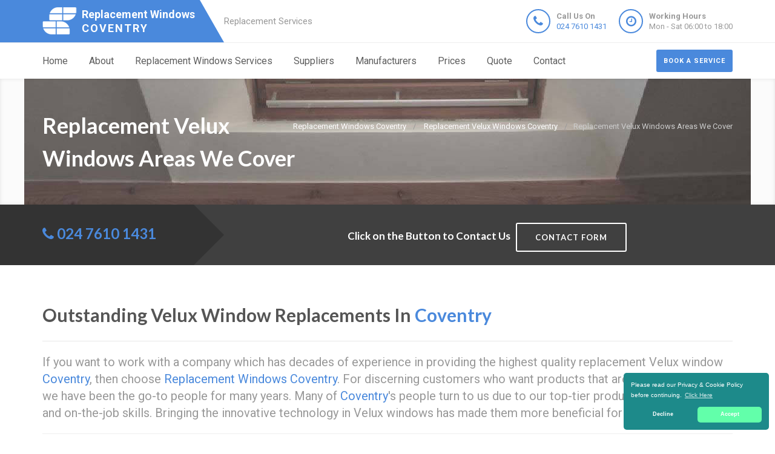

--- FILE ---
content_type: text/html
request_url: https://replacementwindows-coventry.uk/velux/areas-we-cover/
body_size: 8442
content:
<!doctype html>
<html lang="en">
<head>
	<meta charset="utf-8">
	<!-- Begin Jekyll SEO tag v2.0.0 -->
<title>Replacement Velux Windows Areas We Cover - Replacement Windows Coventry are Replacement Specialists in Coventry</title>
<meta property="og:title" content="Replacement Velux Windows Areas We Cover" />
<meta name="description" content="Replacement Windows Coventry, 24 Hour Replacement Specialists in Coventry, West Midlands, Professional Blocked Drain Local Company, Near Me Call 024 7610 1431." />
<meta property="og:description" content="Replacement Windows Coventry, 24 Hour Replacement Specialists in Coventry, West Midlands, Professional Blocked Drain Local Company, Near Me Call 024 7610 1431." />
<link rel="canonical" href="https://replacementwindows-coventry.uk/velux/areas-we-cover/" />
<meta property="og:url" content="https://replacementwindows-coventry.uk/velux/areas-we-cover/" />
<meta property="og:site_name" content="Replacement Windows Coventry are Replacement Specialists in Coventry" />
<meta property="og:image" content="https://replacementwindows-coventry.uk/images/dorma-window-replacement-2.jpg" />
<script type="application/ld+json">
  {
    "@context": "http://schema.org",
    "@type": "WebPage",
    "headline": "Replacement Velux Windows Areas We Cover",
    "image": "https://replacementwindows-coventry.uk/images/dorma-window-replacement-2.jpg",
    "description": "Replacement Windows Coventry, 24 Hour Replacement Specialists in Coventry, West Midlands, Professional Blocked Drain Local Company, Near Me Call 024 7610 1431.",
    "url": "https://replacementwindows-coventry.uk/velux/areas-we-cover/"
  }
</script>
<!-- End Jekyll SEO tag -->
	<link type="application/atom+xml" rel="alternate" href="https://replacementwindows-coventry.uk/feed.xml" title="Replacement Windows Coventry are Replacement Specialists in Coventry" />
    <meta name="viewport" content="width=device-width, user-scalable=no, initial-scale=1.0, minimum-scale=1.0, maximum-scale=1.0">
<link rel="icon" type="image/x-icon" href="/images/favicon.png">
  
<!-- CSS  ================================================== -->
<link href="/css/bootstrap.css" rel="stylesheet" type="text/css">
<link href="/css/bootstrap-theme.css" rel="stylesheet" type="text/css">
<link href="/css/style.css" rel="stylesheet" type="text/css">
<link href="/vendor/magnific/magnific-popup.css" rel="stylesheet" type="text/css">
<link href="/vendor/owl-carousel/css/owl.carousel.css" rel="stylesheet" type="text/css">
<link href="/vendor/owl-carousel/css/owl.theme.css" rel="stylesheet" type="text/css">
<!--[if lte IE 9]>
<link rel="stylesheet" type="text/css" href="/css/ie.css" media="screen" />
<![endif]-->
<link href="/css/custom.css" rel="stylesheet" type="text/css"><!-- CUSTOM STYLESHEET FOR STYLING -->
<link href="/colors/color9.css" rel="stylesheet" type="text/css"><!-- Color Style -->
  
<!-- SCRIPTS
  ================================================== -->
<script src="/js/modernizr.js" type="5345ddbee91cd26cce47e477-text/javascript"></script>
<script type="application/ld+json">
{ 
"@context" : "https://schema.org",
"@type" : "Organization",
"legalName" : "Replacement Windows Coventry",
"url" : "https://replacementwindows-coventry.uk/",
"logo" : "https://replacementwindows-coventry.uk/images/logo.png",
"contactPoint" : [{
"@type" : "ContactPoint",
"telephone" : "+442476101431",
"contactType" : "customer service"
}]
}
</script>
<script type="application/ld+json">
{
"@context" : "https://schema.org",
"@type" : "HomeAndConstructionBusiness",
"@id" : "kg:/g/11k7xr8yk7",
"mainEntityOfPage" : "https://maps.google.com/maps?cid=15717069604657129245",
"url" : "https://replacementwindows-coventry.uk/",
"logo" : "https://replacementwindows-coventry.uk/images/logo.png",
"image" : "https://replacementwindows-coventry.uk/images/logo.png",
"email" : "mailto:contact@replacementwindows-coventry.uk",
"description" : "Replacement Windows Coventry, Expert Replacement Window Specialists in Coventry, Reliable Local Window Business, Call Us Today on 024 7610 1431 for a Quality Window Company Covering Coventry",
"name" : "Replacement Windows Coventry",
"telephone" : "+442476101431",
"address": {
   "@type": "PostalAddress",
   "streetAddress": "",
   "addressLocality": "",
   "postalCode": ""
 },
"openingHours" : "Mo,Tu,We,Th,Fr,Sa,Su 06:00-18:00",
"priceRange" : "&pound;&pound;",
"geo" : {
"@type" : "GeoCoordinates",
"latitude" : "52.40771",
"longitude" : "-1.50686"
}
}
</script>

	

</head>
	<body>
		<!--[if lt IE 7]>
	<p class="chromeframe">You are using an outdated browser. <a href="http://browsehappy.com/">Upgrade your browser today</a> or <a href="http://www.google.com/chromeframe/?redirect=true">install Google Chrome Frame</a> to better experience this site.</p>
<![endif]-->
		
				<div class="header-wrapper">
 <header class="site-header">
     <div class="container">
         <div class="site-logo" style="width:300px;">
             <a a style="font-size: 18px!important;" href="/" title="Replacement Windows Coventry"><img src="/images/logo.png" alt="Replacement Windows Coventry Logo"><span class="main-logo-text" style="">Replacement Windows <span class="logo-inner-text" style="display:block;padding-left:0px;letter-spacing:2px;text-transform:uppercase;">Coventry</span></span></a>
         </div>
         <div class="site-tagline">Replacement Services</div>
         <a href="#" class="btn btn-default btn-sm hidden-sm" id="contact-info"><i class="fa fa-bars"></i></a>
         <div class="site-header-right hidden-sm">
             <ul class="header-info-cols">
                 <li>
                     <span class="icon-col"><i class="fa fa-phone"></i></span>
                     <div><div><span><strong>Call Us On</strong><br><a href="tel:02476101431">024 7610 1431</a></span></div></div>
                 </li>
                 <li>
                     <span class="icon-col"><i class="fa fa-clock-o"></i></span>
                     <div><div><span><strong>Working Hours</strong><br>Mon - Sat 06:00 to 18:00</span></div></div>
                 </li>
             </ul>
         </div>
     </div>
     <div class="mobile-number hidden-md hidden-lg">
         <ul class="header-info-cols">
             <li>
                 <div><div><span><strong>Call Us On</strong><br><a href="tel:02476101431">024 7610 1431</a></span></div></div>
             </li>
         </ul>
     </div>
 </header>
 <div class="main-navigation">
     <div class="container">
         <div class="modular-row callout">
         <a href="/contact" class="btn btn-primary btn-sm pull-right quote-head-btn">Book a service</a>
         <a href="#" id="menu-toggle">Menu</a>
         <nav role="menu">
             <ul class="dd-menu sf-menu">
                 <li><a href="/">Home</a></li>
                 <li><a href="/about-us">About</a></li>
                 <li class="megamenu"><a href="javascript::">Replacement Windows Services</a>
                     <ul class="dropdown">
                         <li>
                             <div class="megamenu-container container">
                                 <div class="row">
                                     <div class="col-md-3 megamenu-col">
                                         <h3 style="font-size:16px;">WOODEN WINDOWS</h3>
                                         <ul class="sub-menu">
                                             <li><a href="/wood">Replacement Wood Windows</a></li>  
                                             <li><a href="/bay">Replacement Bay Windows</a></li>
                                             <li><a href="/units">Replacement Windows Units</a></li>
                                             <li><a href="/timber">Replacement Timber Windows</a></li>
                                             <li><a href="/casement">Replacement Casement Windows</a></li>
                                             <li><a href="/sash">Replacement Sash Windows</a></li>
                                         </ul>
                                     </div>
                                     <div class="col-md-3 megamenu-col">
                                         <h3 style="font-size:16px;">WINDOW TYPES</h3>
                                         <ul class="sub-menu">
                                             <li><a href="/double-glazing">Replacement Double Glazing Windows</a></li>
                                             <li><a href="/velux">Replacement Velux Windows</a></li>
                                             <li><a href="/sliding">Replacement Sliding Windows</a></li>
                                             <li><a href="/bifold">Replacement Bifold Windows</a></li>
                                             <li><a href="/residential">Replacement Residential Windows</a></li>
                                             <li><a href="/commercial">Replacement Commercial Windows</a></li>
                                             <li><a href="/dorma">Replacement Dorma Windows</a></li>
                                         </ul>
                                     </div>
                                     <div class="col-md-3 megamenu-col">
                                         <h3 style="font-size:16px;">NON WOOD</h3>
                                         <ul class="sub-menu">
                                             <li><a href="/vinyl">Replacement Vinyl Windows</a></li>
                                             <li><a href="/aluminium">Replacement Aluminium Windows</a></li>
                                             <li><a href="/upvc">Replacement Replacement</a></li>
                                             <h3 style="font-size:16px;">COST</h3>
                                             <li><a href="/affordable">Replacement Affordable Windows</a></li>
                                             <li><a href="/cheap">Replacement Cheap Windows </a></li>
                                         </ul>
                                     </div>
                                     <div class="col-md-3 megamenu-col">
                                         <h3 style="font-size:16px;">GLASS REPLACEMENT</h3>
                                         <ul class="sub-menu">
                                             <li><a href="/glass">Replacement Window Glass</a></li>
                                             <li><a href="/sill">Replacement Window Sills</a></li>
                                             <li><a href="/pane">Replacement Window Panes</a></li>
                                             <li><a href="/broken">Replacement Broken Windows</a></li>
                                             <li><a href="/doors">Replacement Doors Windows</a></li>
                                         </ul>
                                     </div>
                                 </div>
                             </div>
                         </li>
                     </ul>
                 </li> 
                 <li><a href="/suppliers">Suppliers</a></li>
                 <li><a href="/manufacturers">Manufacturers</a></li>
                 <li><a href="/cost-price">Prices</a></li>
                 <li><a href="/quote">Quote</a></li>
                 <li><a href="/contact">Contact</a></li>
             </ul>
         </nav>
     </div>
 </div>
</div>

		
		<div class="hero-area">
  <div class="page-header vsddvsdv" style="background-image: url(/images/dorma-window-replacement-2.jpg); background-repeat:no-repeat; background-position:center bottom;">
     <div class="container">
         
         <nav class="hidden-sm-down" >
  <ol class="breadcrumb" vocab="http://schema.org/" typeof="BreadcrumbList">
    
    
      

      

      

      <li class="breadcrumb-item" property="itemListElement" typeof="ListItem">
          <a property="item" typeof="WebPage" href="/"><span property="name">Replacement Windows Coventry</span><meta property="position" content="1" /></a>
      </li>
    
      

      

      

      <li class="breadcrumb-item" property="itemListElement" typeof="ListItem">
          <a property="item" typeof="WebPage" href="/velux/"><span property="name">Replacement Velux Windows Coventry</span><meta property="position" content="2" /></a>
      </li>
    
      

      

      
        <li class="breadcrumb-item" property="itemListElement" typeof="ListItem"><span property="name">Replacement Velux Windows Areas We Cover</span><meta property="position" content="3" /></li>
        

  </ol>
</nav>


<!-- This is an example of CSS. Maybe you want to implement the css code into your main css file or modify it as you want -->
<style>
nav.breadcrumbs.bootstrap {
  /* from Twitter Bootstrap 4 */
  /* If you already use Twitter, you do not need these css lines above, cause they already in Twitter Bootstrap */
  /* Additions: image integration */
}
nav.breadcrumbs.bootstrap ol {
  margin-left: 0
}
nav.breadcrumbs.bootstrap .breadcrumb {
  font-size: 1rem;
  padding: 0.75rem 1rem;
  margin-bottom: 1rem;
  list-style: none;
  background-color: #f1f2ed;
  border-radius: 0.25rem;
}
nav.breadcrumbs.bootstrap .breadcrumb::after {
  content: "";
  display: table;
  clear: both;
}
nav.breadcrumbs.bootstrap .breadcrumb-item {
  float: left;
}
nav.breadcrumbs.bootstrap .breadcrumb-item + .breadcrumb-item::before {
  display: inline-block;
  padding-right: 0.5rem;
  padding-left: 0.5rem;
  color: #818a91;
  content: "/";
}
nav.breadcrumbs.bootstrap .breadcrumb-item + .breadcrumb-item:hover::before {
  text-decoration: underline;
}
nav.breadcrumbs.bootstrap .breadcrumb-item + .breadcrumb-item:hover::before {
  text-decoration: none;
}
nav.breadcrumbs.bootstrap .breadcrumb-item-active {
  color: #818a91;
}

nav.breadcrumbs.bootstrap .breadcrumb a.breadcrumb-item:after {
  display: inline-block;
  padding-right: 0.5rem;
  padding-left: 0.5rem;
  content: "/";
  text-decoration: none;
}
nav.breadcrumbs.bootstrap .breadcrumb .icon:after {
  display: inline-block;
  padding-right: 0.5rem;
  padding-left: 0.5rem;
  color: #818a91;
  content: "/";
}
nav.breadcrumbs.bootstrap .breadcrumb .icon {
  display: inline-block;
}
nav.breadcrumbs.bootstrap .breadcrumb .icon svg {
  height: 0.7rem;
  width: 0.7rem;
}
</style>

         
         <!-- Breadcrumb -->
         <h1>Replacement Velux Windows Areas We Cover</h1>
     </div>
 </div>
<div class="quote-teaser">
<div class="container">
<div class="quote-teaser-title">
<h3><i class="fa fa-phone accent-color"></i>&nbsp;<a href="tel:02476101431">024 7610 1431</a></h3>
</div>
<div class="quick-quote"><script src ="https://form.jotformeu.com/static/feedback2.js" type="5345ddbee91cd26cce47e477-text/javascript"></script><script type="5345ddbee91cd26cce47e477-text/javascript">
        var JFL_93105496963365 = new JotformFeedback({
          formId: '93105496963365',
          base: 'https://form.jotformeu.com/',
          windowTitle: 'Contact',
          background: '#FFA500',
          fontColor: '#FFFFFF',
          type: '0',
          height: 800,
          width: 700,
          openOnLoad: false
        });
    </script>
      <h4>&nbsp; &nbsp;Click on the Button to Contact Us</a>&nbsp; &nbsp;<a class="btn btn-ghost btn-light btn-default lightbox-93105496963365">Contact Form</a></h4>
</div>
</div>
</div>
<style type="text/css">
@media (min-width:993px){
.quick-quote{padding-top: 0px;
  padding-left: 0px;
  margin-left: 320px;
  }
}
@media (max-width:992px){
.quick-quote{padding-top: 0px;
  padding-left: 0px;
  margin-left: 0px!important; 
  width: 100%; 
  text-align: center; 
  }
}
a.button {
 -webkit-appearance: button;
 -moz-appearance: button;
 appearance: button;
 padding: 5px 5px 5px 5px;
 text-decoration: none;
 background-color: #fff;
}
</style>
 <div id="main-container">
     <div class="content">
         <div class="container">
             <div class="row">
                 <div class="col-md-12 col-sm-12">
                                      <h2>Outstanding Velux Window Replacements In <span style="color:#4a89dc;">Coventry</span></h2>
                 <hr>
                 <p class="lead">If you want to work with a company which has decades of experience in providing the highest quality replacement Velux window <span style="color:#4a89dc;">Coventry</span>, then choose <span style="color:#4a89dc;">Replacement Windows Coventry</span>. For discerning customers who want products that are above the others, we have been the go-to people for many years. Many of <span style="color:#4a89dc;">Coventry</span>'s people turn to us due to our top-tier products, great service and on-the-job skills. Bringing the innovative technology in Velux windows has made them more beneficial for people.</p>
                 <hr class="fw">
                 <p>Our new and improved Velux windows offer more daylight now than ever- up to 18% more natural light. Our new Velux windows are not only more natural, they are more beautiful that the older ones and they also offer more utility. It does not matter whether it is your personal or business property, we have a variety of options that can suit your needs.</p>
                 <div class="spacer-30"></div>
                     <div class="row">
                         <div class="col-md-12 col-sm-7">
                             <ul class="angles">
                                 
                                     
                                 
                                     
                                 
                                     
                                 
                                     
                                 
                                     
                                 
                                     
                                 
                                     
                                 
                                     
                                 
                                     
                                 
                                     
                                 
                                     
                                 
                                     
                                 
                                     
                                 
                                     
                                 
                                     
                                 
                                     
                                 
                                     
                                 
                                     
                                 
                                     
                                 
                                     
                                 
                                     
                                 
                                     
                                 
                                     
                                 
                                     
                                 
                                     
                                 
                                     
                                 
                                     
                                 
                                     
                                 
                                     
                                 
                                     
                                 
                                     
                                 
                                     
                                 
                                     
                                 
                                     
                                 
                                     
                                 
                                     
                                 
                                     
                                 
                                     
                                 
                                     
                                 
                                     
                                 
                                     
                                 
                                     
                                 
                                     
                                 
                                     
                                 
                                     
                                 
                                     
                                 
                                     
                                 
                                     
                                 
                                     
                                 
                                     
                                 
                                     
                                 
                                     
                                 
                                     
                                 
                                     
                                 
                                     
                                 
                                     
                                 
                                     
                                 
                                     
                                 
                                     
                                 
                                     
                                 
                                     
                                 
                                     
                                 
                                     
                                 
                                     
                                 
                                     
                                 
                                     
                                 
                                     
                                 
                                     
                                 
                                     
                                 
                                     
                                 
                                     
                                 
                                     
                                 
                                     
                                 
                                     
                                 
                                     
                                 
                                     
                                 
                                     
                                 
                                     
                                 
                                     
                                 
                                     
                                 
                                     
                                 
                                     
                                 
                                     
                                 
                                     
                                 
                                     
                                 
                                     
                                 
                                     
                                 
                                     
                                 
                                     
                                 
                                     
                                 
                                     
                                 
                                     
                                 
                                     
                                 
                                     
                                 
                                     
                                 
                                     
                                 
                                     
                                 
                                     
                                 
                                     
                                 
                                     
                                 
                                     
                                 
                                     
                                 
                                     
                                 
                                     
                                 
                                     
                                 
                                     
                                 
                                     
                                 
                                     
                                 
                                     
                                 
                                     
                                 
                                     
                                 
                                     
                                 
                                     
                                 
                                     
                                 
                                     
                                 
                                     
                                 
                                     
                                 
                                     
                                 
                                     
                                 
                                     
                                 
                                     
                                 
                                     
                                 
                                     
                                 
                                     
                                 
                                     
                                 
                                     
                                 
                                     
                                 
                                     
                                 
                                     
                                 
                                     
                                 
                                     
                                 
                                     
                                 
                                     
                                 
                                     
                                 
                                     
                                 
                                     
                                 
                                     
                                 
                                     
                                 
                                     
                                 
                                     
                                 
                                     
                                 
                                     
                                 
                                     
                                 
                                     
                                 
                                     
                                 
                                     
                                 
                                     
                                 
                                     
                                 
                                     
                                 
                                     
                                 
                                     
                                 
                                     
                                 
                                     
                                 
                                     
                                 
                                     
                                 
                                     
                                 
                                     
                                 
                                     
                                 
                                     
                                 
                                     
                                 
                                     
                                 
                                     
                                 
                                     
                                 
                                     
                                 
                                     
                                 
                                     
                                 
                                     
                                 
                                     
                                 
                                     
                                 
                                     
                                 
                                     
                                 
                                     
                                 
                                     
                                 
                                     
                                 
                                     
                                 
                                     
                                 
                                     
                                 
                                     
                                 
                                     
                                 
                                     
                                 
                                     
                                 
                                     
                                 
                                     
                                 
                                     
                                 
                                     
                                 
                                     
                                 
                                     
                                 
                                     
                                 
                                     
                                 
                                     
                                 
                                     
                                 
                                     
                                 
                                     
                                 
                                     
                                 
                                     
                                 
                                     
                                 
                                     
                                 
                                     
                                 
                                     
                                 
                                     
                                 
                                     
                                 
                                     
                                 
                                     
                                 
                                     
                                 
                                     
                                 
                                     
                                 
                                     
                                 
                                     
                                 
                                     
                                 
                                     
                                 
                                     
                                 
                                     
                                 
                                     
                                 
                                     
                                 
                                     
                                 
                                     
                                 
                                     
                                 
                                     
                                 
                                     
                                 
                                     
                                 
                                     
                                 
                                     
                                 
                                     
                                 
                                     
                                 
                                     
                                 
                                     
                                 
                                     
                                 
                                     
                                 
                                     
                                 
                                     
                                 
                                     
                                 
                                     
                                 
                                     
                                 
                                     
                                 
                                     
                                 
                                     
                                 
                                     
                                 
                                     
                                 
                                     
                                 
                                     
                                 
                                     
                                 
                                     
                                 
                                     
                                 
                                     
                                 
                                     
                                 
                                     
                                 
                                     
                                 
                                     
                                 
                                     
                                 
                                     
                                 
                                     
                                 
                                     
                                 
                                     
                                 
                                     
                                 
                                     
                                 
                                     
                                 
                                     
                                 
                                     
                                 
                                     
                                 
                                     
                                 
                                     
                                 
                                     
                                 
                                     
                                 
                                     
                                 
                                     
                                 
                                     
                                 
                                     
                                 
                                     
                                 
                                     
                                 
                                     
                                 
                                     
                                 
                                     
                                 
                                     
                                 
                                     
                                 
                                     
                                 
                                     
                                 
                                     
                                 
                                     
                                 
                                     
                                 
                                     
                                 
                                     
                                 
                                     
                                 
                                     
                                 
                                     
                                 
                                     
                                 
                                     
                                 
                                     
                                 
                                     
                                 
                                     
                                 
                                     
                                 
                                     
                                 
                                     
                                 
                                     
                                 
                                     
                                 
                                     
                                 
                                     
                                 
                                     
                                 
                                     
                                 
                                     
                                 
                                     
                                 
                                     
                                 
                                     
                                 
                                     
                                 
                                     
                                 
                                     
                                 
                                     
                                 
                                     
                                 
                                     
                                 
                                     
                                 
                                     
                                 
                                     
                                 
                                     
                                 
                                     
                                 
                                     
                                 
                                     
                                 
                                     
                                 
                                     
                                 
                                     
                                 
                                     
                                 
                                     
                                 
                                     
                                 
                                     
                                 
                                     
                                 
                                     
                                 
                                     
                                 
                                     
                                 
                                     
                                 
                                     
                                 
                                     
                                 
                                     
                                 
                                     
                                 
                                     
                                 
                                     
                                 
                                     
                                 
                                     
                                 
                                     
                                 
                                     
                                 
                                     
                                 
                                     
                                 
                                     
                                 
                                     
                                 
                                     
                                 
                                     
                                 
                                     
                                 
                                     
                                 
                                     
                                 
                                     
                                 
                                     
                                 
                                     
                                 
                                     
                                 
                                     
                                 
                                     
                                 
                                     
                                 
                                     
                                 
                                     
                                 
                                     
                                 
                                     
                                 
                                     
                                 
                                     
                                 
                                     
                                 
                                     
                                 
                                     
                                 
                                     
                                 
                                     
                                 
                                     
                                 
                                     
                                 
                                     
                                 
                                     
                                 
                                     
                                 
                                     
                                 
                                     
                                 
                                     
                                 
                                     
                                 
                                     
                                 
                                     
                                 
                                     
                                 
                                     
                                 
                                     
                                 
                                     
                                 
                                     
                                 
                                     
                                 
                                     
                                 
                                     
                                 
                                     
                                 
                                     
                                 
                                     
                                 
                                     
                                 
                                     
                                 
                                     
                                 
                                     
                                 
                                     
                                 
                                     
                                 
                                     
                                 
                                     
                                 
                                     
                                 
                                     
                                 
                                     
                                 
                                     
                                 
                                     
                                 
                                     
                                 
                                     
                                 
                                     
                                 
                                     
                                 
                                     
                                 
                                     
                                 
                                     
                                 
                                     
                                 
                                     
                                 
                                     
                                 
                                     
                                 
                                     
                                 
                                     
                                 
                                     
                                 
                                     
                                 
                                     
                                 
                                     
                                 
                                     
                                 
                                     
                                 
                                     
                                 
                                     
                                 
                                     
                                 
                                     
                                 
                                     
                                 
                                     
                                 
                                     
                                 
                                     
                                 
                                     
                                 
                                     
                                 
                                     
                                 
                                     
                                 
                                     
                                 
                                     
                                 
                                     
                                 
                                     
                                 
                                     
                                 
                                     
                                 
                                     
                                 
                                     
                                 
                                     
                                 
                                     
                                 
                                     
                                 
                                     
                                 
                                     
                                 
                                     
                                 
                                     
                                 
                                     
                                 
                                     
                                 
                                     
                                 
                                     
                                 
                                     
                                 
                                     
                                 
                                     
                                 
                                     
                                 
                                     
                                 
                                     
                                 
                                     
                                 
                                     
                                 
                                     
                                 
                                     
                                 
                                     
                                 
                                     
                                 
                                     
                                 
                                     
                                 
                                     
                                 
                                     
                                 
                                     
                                 
                                     
                                 
                                     
                                 
                                     
                                 
                                     
                                 
                                     
                                 
                                     
                                 
                                     
                                 
                                     
                                 
                                     
                                 
                                     
                                 
                                     
                                 
                                     
                                 
                                     
                                 
                                     
                                 
                                     
                                 
                                     
                                 
                                     
                                 
                                     
                                 
                                     
                                 
                                     
                                 
                                     
                                 
                                     
                                 
                                     
                                 
                                     
                                 
                                     
                                 
                                     
                                 
                                     
                                 
                                     
                                 
                                     
                                 
                                     
                                 
                                     
                                 
                                     
                                 
                                     
                                 
                                     
                                 
                                     
                                 
                                     
                                 
                                     
                                 
                                     
                                 
                                     
                                 
                                     
                                 
                                     
                                 
                                     
                                 
                                     
                                 
                                     
                                 
                                     
                                 
                                     
                                 
                                     
                                 
                                     
                                 
                                     
                                 
                                     
                                 
                                     
                                 
                                     
                                 
                                     
                                 
                                     
                                 
                                     
                                 
                                     
                                 
                                     
                                 
                                     
                                 
                                     
                                 
                                     
                                 
                                     
                                 
                                     
                                 
                                     
                                 
                                     
                                 
                                     
                                 
                                     
                                 
                                     
                                 
                                     
                                 
                                     
                                 
                                     
                                 
                                     
                                 
                                     
                                 
                                     
                                 
                                     
                                 
                                     
                                 
                                     
                                 
                                     
                                 
                                     
                                 
                                     
                                 
                                     
                                 
                                     
                                 
                                     
                                 
                                     
                                 
                                     
                                 
                                     
                                 
                                     
                                 
                                     
                                 
                                     
                                 
                                     
                                 
                                     
                                 
                                     
                                 
                                     
                                 
                                     
                                 
                                     
                                 
                                     
                                 
                                     
                                 
                                     
                                 
                                     
                                 
                                     
                                 
                                     
                                 
                                     
                                 
                                     
                                 
                                     
                                 
                                     
                                 
                                     
                                 
                                     
                                 
                                     
                                 
                                     
                                 
                                     
                                 
                                     
                                 
                                     
                                 
                                     
                                 
                                     
                                 
                                     
                                 
                                     
                                 
                                     
                                 
                                     
                                 
                                     
                                 
                                     
                                 
                                     
                                 
                                     
                                 
                                     
                                 
                                     
                                 
                                     
                                 
                                     
                                 
                                     
                                 
                                     
                                 
                                     
                                 
                                     
                                 
                                     
                                 
                                     
                                 
                                     
                                 
                                     
                                 
                                     
                                 
                                     
                                 
                                     
                                 
                                     
                                 
                                     
                                 
                                     
                                 
                                     
                                 
                                     
                                 
                                     
                                 
                                     
                                 
                                     
                                 
                                     
                                 
                                     
                                 
                                     
                                 
                                     
                                 
                                     
                                 
                                     
                                 
                                     
                                 
                                     
                                 
                                     
                                 
                                     
                                 
                                     
                                 
                                     
                                 
                                     
                                 
                                     
                                 
                                     
                                 
                                     
                                 
                                     
                                 
                                     
                                 
                                     
                                 
                                     
                                 
                                     
                                 
                                     
                                 
                                     
                                 
                                     
                                 
                                     
                                 
                                     
                                 
                                     
                                 
                                     
                                 
                                     
                                 
                                     
                                 
                                     
                                 
                                     
                                 
                                     
                                 
                                     
                                 
                                     
                                 
                                     
                                 
                                     
                                 
                                     
                                 
                                     
                                 
                                     
                                 
                                     
                                 
                                     
                                 
                                     
                                 
                                     
                                 
                                     
                                 
                                     
                                 
                                     
                                 
                                     
                                 
                                     
                                 
                                     
                                 
                                     
                                 
                                     
                                 
                                     
                                 
                                     
                                 
                                     
                                 
                                     
                                 
                                     
                                 
                                     
                                 
                                     
                                 
                                     
                                 
                                     
                                 
                                     
                                 
                                     
                                 
                                     
                                 
                                     
                                 
                                     
                                 
                                     
                                 
                                     
                                 
                                     
                                 
                                     
                                 
                                     
                                 
                                     
                                 
                                     
                                 
                                     
                                 
                                     
                                 
                                     
                                 
                                     
                                 
                                     
                                 
                                     
                                 
                                     
                                 
                                     
                                 
                                     
                                 
                                     
                                 
                                     
                                 
                                     
                                 
                                     
                                 
                                     
                                 
                                     
                                 
                                     
                                 
                                     
                                 
                                     
                                 
                                     
                                 
                                     
                                 
                                     
                                 
                                     
                                 
                                     
                                 
                                     
                                 
                                     
                                 
                                     
                                 
                                     
                                 
                                     
                                 
                                     
                                 
                                     
                                 
                                     
                                 
                                     
                                 
                                     
                                 
                                     
                                 
                                     
                                 
                                     
                                 
                                     
                                 
                                     
                                 
                                     
                                 
                                     
                                 
                                     
                                 
                                     
                                 
                                     
                                 
                                     
                                 
                                     
                                 
                                     
                                 
                                     
                                 
                                     
                                 
                                     
                                 
                                     
                                 
                                     
                                 
                                     
                                 
                                     
                                 
                                     
                                 
                                     
                                 
                                     
                                 
                                     
                                 
                                     
                                 
                                     
                                 
                                     
                                 
                                     
                                 
                                     
                                 
                                     
                                 
                                     
                                 
                                     
                                 
                                     
                                 
                                     
                                 
                                     
                                 
                                     
                                 
                                     
                                 
                                     
                                 
                                     
                                 
                                     
                                 
                                     
                                 
                                     
                                 
                                     
                                 
                                     
                                 
                                     
                                 
                                     
                                 
                                     
                                 
                                     
                                 
                                     
                                 
                                     
                                 
                                     
                                 
                                     
                                 
                                     
                                 
                                     
                                 
                                     
                                 
                                     
                                 
                                     
                                 
                                     
                                 
                                     
                                 
                                     
                                 
                                     
                                 
                                     
                                 
                                     
                                 
                                     
                                 
                                     
                                 
                                     
                                 
                                     
                                 
                                     
                                 
                                     
                                 
                                     
                                 
                                     
                                 
                                     
                                 
                                     
                                 
                                     
                                 
                                     
                                 
                                     
                                 
                                     
                                 
                                     
                                 
                                     
                                 
                                     
                                 
                                     
                                 
                                     
                                 
                                     
                                 
                                     
                                 
                                     
                                 
                                     
                                 
                                     
                                 
                                     
                                 
                                     
                                 
                                     
                                 
                                     
                                 
                                     
                                 
                                     
                                 
                                     
                                 
                                     
                                 
                                     
                                 
                                     
                                 
                                     
                                 
                                     
                                 
                                     
                                 
                                     
                                 
                                     
                                 
                                     
                                 
                                     
                                 
                                     
                                 
                                     
                                 
                                     
                                 
                                     
                                 
                                     
                                 
                                     
                                 
                                     
                                 
                                     
                                 
                                     
                                 
                                     
                                 
                                     
                                 
                                     
                                 
                                     
                                 
                                     
                                 
                                     
                                 
                                     
                                 
                                     
                                 
                                     
                                 
                                     
                                 
                                     
                                 
                                     
                                 
                                     
                                 
                                     
                                 
                                     
                                 
                                     
                                 
                                     
                                 
                                     
                                 
                                     
                                 
                                     
                                 
                                     
                                 
                                     
                                 
                                     
                                 
                                     
                                 
                                     
                                 
                                     
                                 
                                     
                                 
                                     
                                 
                                     
                                 
                                     
                                 
                                     
                                 
                                     
                                 
                                     
                                 
                                     
                                 
                                     
                                 
                                     
                                 
                                     
                                 
                                     
                                 
                                     
                                 
                                     
                                 
                                     
                                 
                                     
                                 
                                     
                                 
                                     
                                 
                                     
                                 
                                     
                                 
                                     
                                 
                                     
                                 
                                     
                                 
                                     
                                 
                                     
                                 
                                     
                                 
                                     
                                 
                                     
                                 
                                     
                                 
                                     
                                 
                                     
                                 
                                     
                                 
                                     
                                 
                                     
                                 
                                     
                                 
                                     
                                 
                                     
                                 
                                     
                                 
                                     
                                 
                                     
                                 
                                     
                                 
                                     
                                 
                                     
                                 
                                     
                                 
                                     
                                 
                                     
                                 
                                     
                                 
                                     
                                 
                                     
                                 
                                     
                                 
                                     
                                 
                                     
                                 
                                     
                                 
                                     
                                 
                                     
                                 
                                     
                                 
                                     
                                 
                                     
                                 
                                     
                                 
                                     
                                 
                                     
                                 
                                     
                                 
                                     
                                 
                                     
                                 
                                     
                                 
                                     
                                 
                                     
                                 
                                     
                                 
                                     
                                 
                                     
                                 
                                     
                                 
                                     
                                 
                                     
                                 
                                     
                                 
                                     
                                 
                                     
                                 
                                     
                                 
                                     
                                 
                                     
                                 
                                     
                                 
                                     
                                 
                                     
                                 
                                     
                                 
                                     
                                 
                                     
                                 
                                     
                                 
                                     
                                 
                                     
                                 
                                     
                                 
                                     
                                 
                                     
                                 
                                     
                                 
                                     
                                 
                                     
                                 
                                     
                                 
                                     
                                 
                                     
                                 
                                     
                                 
                                     
                                 
                                     
                                 
                                     
                                 
                                     
                                 
                                     
                                 
                                     
                                 
                                     
                                 
                                     
                                 
                                     
                                 
                                     
                                 
                                     
                                 
                                     
                                 
                                     
                                 
                                     
                                 
                                     
                                 
                                     
                                 
                                     
                                 
                                     
                                 
                                     
                                 
                                     
                                 
                                     
                                 
                                     
                                 
                                     
                                 
                                     
                                 
                                     
                                 
                                     
                                 
                                     
                                 
                                     
                                 
                                     
                                 
                                     
                                 
                                     
                                 
                                     
                                 
                                     
                                 
                                     
                                 
                                     
                                 
                                     
                                 
                                     
                                 
                                     
                                 
                                     
                                 
                                     
                                 
                                     
                                 
                                     
                                 
                                     
                                 
                                     
                                 
                                     
                                 
                                     
                                 
                                     
                                 
                                     
                                 
                                     
                                 
                                     
                                 
                                     
                                 
                                     
                                 
                                     
                                 
                                     
                                 
                                     
                                 
                                     
                                 
                                     
                                 
                                     
                                 
                                     
                                 
                                     
                                 
                                     
                                 
                                     
                                 
                                     
                                 
                                     
                                 
                                     
                                 
                                     
                                 
                                     
                                 
                                     
                                 
                                     
                                 
                                     
                                 
                                     
                                 
                                     
                                 
                                     
                                 
                                     
                                 
                                     
                                 
                                     
                                 
                                     
                                 
                                     
                                 
                                     
                                 
                                     
                                 
                                     
                                 
                                     
                                 
                                     
                                 
                                     
                                 
                                     
                                 
                                     
                                 
                                     
                                 
                                     
                                 
                                     
                                 
                                     
                                 
                                     
                                 
                                     
                                 
                                     
                                 
                                     
                                 
                                     
                                 
                                     
                                 
                                     
                                 
                                     
                                 
                                     
                                 
                                     
                                 
                                     
                                 
                                     
                                 
                                     
                                 
                                     
                                 
                                     
                                 
                                     
                                 
                                     
                                 
                                     
                                 
                                     
                                 
                                     
                                 
                                     
                                 
                                     
                                 
                                     
                                 
                                     
                                 
                                     
                                 
                                     
                                 
                                     
                                 
                                     
                                 
                                     
                                 
                                     
                                 
                                     
                                 
                                     
                                 
                                     
                                 
                                     
                                 
                                     
                                 
                                     
                                 
                                     
                                 
                                     
                                 
                                     
                                 
                                     
                                 
                                     
                                 
                                     
                                 
                                     
                                 
                                     
                                 
                                     
                                 
                                     
                                 
                                     
                                 
                                     
                                 
                                     
                                 
                                     
                                 
                                     
                                 
                                     
                                 
                                     
                                 
                                     
                                 
                                     
                                 
                                     
                                 
                                     
                                 
                                     
                                 
                                     
                                 
                                     
                                 
                                     
                                 
                                     
                                 
                                     
                                 
                                     
                                 
                                     
                                 
                                     
                                 
                                     
                                 
                                     
                                 
                                     
                                 
                                     
                                 
                                     
                                 
                                     
                                 
                                     
                                 
                                     
                                 
                                     
                                 
                                     
                                 
                                     
                                 
                                     
                                 
                                     
                                 
                                     
                                 
                                     
                                 
                                     
                                 
                                     
                                 
                                     
                                 
                                     
                                 
                                     
                                 
                                     
                                 
                                     
                                 
                                     
                                 
                                     
                                 
                                     
                                 
                                     
                                 
                                     
                                 
                                     
                                 
                                     
                                 
                                     
                                 
                                     
                                 
                                     
                                 
                                     
                                 
                                     
                                 
                                     
                                 
                                     
                                 
                                     
                                 
                                     
                                 
                                     
                                 
                                     
                                 
                                     
                                 
                                     
                                 
                                     
                                 
                                     
                                 
                                     
                                 
                                     
                                 
                                     
                                 
                                     
                                 
                                     
                                 
                                     
                                 
                                     
                                 
                                     
                                 
                                     
                                 
                                     
                                 
                                     
                                 
                                     
                                 
                                     
                                 
                                     
                                 
                                     
                                 
                                     
                                 
                                     
                                 
                                     
                                 
                                     
                                 
                                     
                                 
                                     
                                 
                                     
                                 
                                     
                                 
                                     
                                 
                                     
                                 
                                     
                                 
                                     
                                 
                                     
                                 
                                     
                                 
                                     
                                 
                                     
                                 
                                     
                                 
                                     
                                 
                                     
                                 
                                     
                                 
                                     
                                 
                                     
                                 
                                     
                                 
                                     
                                 
                                     
                                 
                                     
                                 
                                     
                                 
                                     
                                 
                                     
                                 
                                     
                                 
                                     
                                 
                                     
                                 
                                     
                                 
                                     
                                 
                                     
                                 
                                     
                                 
                                     
                                 
                                     
                                 
                                     
                                 
                                     
                                 
                                     
                                 
                                     
                                 
                                     
                                 
                                     
                                 
                                     
                                 
                                     
                                 
                                     
                                 
                                     
                                 
                                     
                                 
                                     
                                 
                                     
                                 
                                     
                                 
                                     
                                 
                                     
                                 
                                     
                                 
                                     
                                 
                                     
                                 
                                     
                                 
                                     
                                 
                                     
                                 
                                     
                                 
                                     
                                 
                                     
                                 
                                     
                                 
                                     
                                 
                                     
                                 
                                     
                                 
                                     
                                 
                                     
                                 
                                     
                                 
                                     
                                 
                                     
                                 
                                     
                                 
                                     
                                 
                                     
                                 
                                     
                                 
                                     
                                 
                                     
                                 
                                     
                                 
                                     
                                 
                                     
                                 
                                     
                                 
                                     
                                 
                                     
                                 
                                     
                                 
                                     
                                 
                                     
                                 
                                     
                                 
                                     
                                 
                                     
                                 
                                     
                                 
                                     
                                 
                                     
                                 
                                     
                                 
                                     
                                 
                                     
                                 
                                     
                                 
                                     
                                 
                                     
                                 
                                     
                                 
                                     
                                 
                                     
                                 
                                     
                                 
                                     
                                 
                                     
                                 
                                     
                                 
                                     
                                 
                                     
                                 
                                     
                                 
                                     
                                 
                                     
                                 
                                     
                                 
                                     
                                 
                                     
                                 
                                     
                                 
                                     
                                 
                                     
                                 
                                     
                                 
                                     
                                 
                                     
                                 
                                     
                                 
                                     
                                 
                                     
                                 
                                     
                                 
                                     
                                 
                                     
                                 
                                     
                                 
                                     
                                 
                                     
                                 
                                     
                                 
                                     
                                 
                                     
                                 
                                     
                                 
                                     
                                 
                                     
                                 
                                     
                                 
                                     
                                 
                                     
                                 
                                     
                                 
                                     
                                 
                                     
                                 
                                     
                                 
                                     
                                 
                                     
                                 
                                     
                                 
                                     
                                 
                                     
                                 
                                     
                                 
                                     
                                 
                                     
                                 
                                     
                                 
                                     
                                 
                                     
                                 
                                     
                                 
                                     
                                 
                                     
                                 
                                     
                                 
                                     
                                 
                                     
                                 
                                     
                                 
                                     
                                 
                                     
                                 
                                     
                                 
                                     
                                 
                                     
                                 
                                     
                                 
                                     
                                 
                                     
                                 
                                     
                                 
                                     
                                 
                                     
                                 
                                     
                                 
                                     
                                 
                                     
                                 
                                     
                                 
                                     
                                 
                                     
                                 
                                     
                                 
                                     
                                 
                                     
                                 
                                     
                                 
                                     
                                 
                                     
                                 
                                     
                                 
                                     
                                 
                                     
                                 
                                     
                                 
                                     
                                 
                                     
                                 
                                     
                                 
                                     
                                 
                                     
                                 
                                     
                                 
                                     
                                 
                                     
                                 
                                     
                                 
                                     
                                 
                                     
                                 
                                     
                                 
                                     
                                 
                                     
                                 
                                     
                                 
                                     
                                 
                                     
                                 
                                     
                                 
                                     
                                 
                                     
                                 
                                     
                                 
                                     
                                 
                                     
                                 
                                     
                                 
                                     
                                 
                                     
                                 
                                     
                                 
                                     
                                 
                                     
                                 
                                     
                                 
                                     
                                 
                                     
                                 
                                     
                                 
                                     
                                 
                                     
                                 
                                     
                                 
                                     
                                 
                                     
                                 
                                     
                                 
                                     
                                 
                                     
                                 
                                     
                                 
                                     
                                 
                                     
                                 
                                     
                                 
                                     
                                 
                                     
                                 
                                     
                                 
                                     
                                 
                                     
                                 
                                     
                                 
                                     
                                 
                                     
                                 
                                     
                                         <li class="col-md-4 col-sm-10 "><i class="fa fa-caret-right"></i><a href="/velux/foleshill/">Replacement Velux Windows Foleshill</a></li>
                                     
                                 
                                     
                                         <li class="col-md-4 col-sm-10 "><i class="fa fa-caret-right"></i><a href="/velux/willenhall/">Replacement Velux Windows Willenhall</a></li>
                                     
                                 
                                     
                                         <li class="col-md-4 col-sm-10 "><i class="fa fa-caret-right"></i><a href="/velux/wyken-green/">Replacement Velux Windows Wyken Green</a></li>
                                     
                                 
                                     
                                         <li class="col-md-4 col-sm-10 "><i class="fa fa-caret-right"></i><a href="/velux/green-lane/">Replacement Velux Windows Green Lane</a></li>
                                     
                                 
                                     
                                         <li class="col-md-4 col-sm-10 "><i class="fa fa-caret-right"></i><a href="/velux/gibbet-hill/">Replacement Velux Windows Gibbet Hill</a></li>
                                     
                                 
                                     
                                         <li class="col-md-4 col-sm-10 "><i class="fa fa-caret-right"></i><a href="/velux/mount-pleasant/">Replacement Velux Windows Mount Pleasant</a></li>
                                     
                                 
                                     
                                         <li class="col-md-4 col-sm-10 "><i class="fa fa-caret-right"></i><a href="/velux/holbrooks/">Replacement Velux Windows Holbrooks</a></li>
                                     
                                 
                                     
                                         <li class="col-md-4 col-sm-10 "><i class="fa fa-caret-right"></i><a href="/velux/coundon-green/">Replacement Velux Windows Coundon Green</a></li>
                                     
                                 
                                     
                                         <li class="col-md-4 col-sm-10 "><i class="fa fa-caret-right"></i><a href="/velux/allesley/">Replacement Velux Windows Allesley</a></li>
                                     
                                 
                                     
                                         <li class="col-md-4 col-sm-10 "><i class="fa fa-caret-right"></i><a href="/velux/longford/">Replacement Velux Windows Longford</a></li>
                                     
                                 
                                     
                                         <li class="col-md-4 col-sm-10 "><i class="fa fa-caret-right"></i><a href="/velux/middle-stoke/">Replacement Velux Windows Middle Stoke</a></li>
                                     
                                 
                                     
                                         <li class="col-md-4 col-sm-10 "><i class="fa fa-caret-right"></i><a href="/velux/westwood-heath/">Replacement Velux Windows Westwood Heath</a></li>
                                     
                                 
                                     
                                         <li class="col-md-4 col-sm-10 "><i class="fa fa-caret-right"></i><a href="/velux/little-heath/">Replacement Velux Windows Little Heath</a></li>
                                     
                                 
                                     
                                         <li class="col-md-4 col-sm-10 "><i class="fa fa-caret-right"></i><a href="/velux/pinley/">Replacement Velux Windows Pinley</a></li>
                                     
                                 
                                     
                                         <li class="col-md-4 col-sm-10 "><i class="fa fa-caret-right"></i><a href="/velux/cheylesmore/">Replacement Velux Windows Cheylesmore</a></li>
                                     
                                 
                                     
                                 
                                     
                                         <li class="col-md-4 col-sm-10 "><i class="fa fa-caret-right"></i><a href="/velux/whitley/">Replacement Velux Windows Whitley</a></li>
                                     
                                 
                                     
                                         <li class="col-md-4 col-sm-10 "><i class="fa fa-caret-right"></i><a href="/velux/tollbar-end/">Replacement Velux Windows Tollbar End</a></li>
                                     
                                 
                                     
                                         <li class="col-md-4 col-sm-10 "><i class="fa fa-caret-right"></i><a href="/velux/lower-stoke/">Replacement Velux Windows Lower Stoke</a></li>
                                     
                                 
                                     
                                         <li class="col-md-4 col-sm-10 "><i class="fa fa-caret-right"></i><a href="/velux/great-heath/">Replacement Velux Windows Great Heath</a></li>
                                     
                                 
                                     
                                         <li class="col-md-4 col-sm-10 "><i class="fa fa-caret-right"></i><a href="/velux/parting-of-the-heaths/">Replacement Velux Windows Parting of the Heaths</a></li>
                                     
                                 
                                     
                                         <li class="col-md-4 col-sm-10 "><i class="fa fa-caret-right"></i><a href="/velux/radford/">Replacement Velux Windows Radford</a></li>
                                     
                                 
                                     
                                         <li class="col-md-4 col-sm-10 "><i class="fa fa-caret-right"></i><a href="/velux/woodshires-green/">Replacement Velux Windows Woodshires Green</a></li>
                                     
                                 
                                     
                                         <li class="col-md-4 col-sm-10 "><i class="fa fa-caret-right"></i><a href="/velux/walsgrave-on-sowe/">Replacement Velux Windows Walsgrave on Sowe</a></li>
                                     
                                 
                                     
                                         <li class="col-md-4 col-sm-10 "><i class="fa fa-caret-right"></i><a href="/velux/gosford-green/">Replacement Velux Windows Gosford Green</a></li>
                                     
                                 
                                     
                                         <li class="col-md-4 col-sm-10 "><i class="fa fa-caret-right"></i><a href="/velux/hillfields/">Replacement Velux Windows Hillfields</a></li>
                                     
                                 
                                     
                                         <li class="col-md-4 col-sm-10 "><i class="fa fa-caret-right"></i><a href="/velux/pickford/">Replacement Velux Windows Pickford</a></li>
                                     
                                 
                                     
                                         <li class="col-md-4 col-sm-10 "><i class="fa fa-caret-right"></i><a href="/velux/coundon/">Replacement Velux Windows Coundon</a></li>
                                     
                                 
                                     
                                         <li class="col-md-4 col-sm-10 "><i class="fa fa-caret-right"></i><a href="/velux/allesley-green/">Replacement Velux Windows Allesley Green</a></li>
                                     
                                 
                                     
                                         <li class="col-md-4 col-sm-10 "><i class="fa fa-caret-right"></i><a href="/velux/binley/">Replacement Velux Windows Binley</a></li>
                                     
                                 
                                     
                                         <li class="col-md-4 col-sm-10 "><i class="fa fa-caret-right"></i><a href="/velux/keresley/">Replacement Velux Windows Keresley</a></li>
                                     
                                 
                                     
                                         <li class="col-md-4 col-sm-10 "><i class="fa fa-caret-right"></i><a href="/velux/canley-gardens/">Replacement Velux Windows Canley Gardens</a></li>
                                     
                                 
                                     
                                         <li class="col-md-4 col-sm-10 "><i class="fa fa-caret-right"></i><a href="/velux/stoke-aldermoor/">Replacement Velux Windows Stoke Aldermoor</a></li>
                                     
                                 
                                     
                                         <li class="col-md-4 col-sm-10 "><i class="fa fa-caret-right"></i><a href="/velux/potters-green/">Replacement Velux Windows Potters Green</a></li>
                                     
                                 
                                     
                                         <li class="col-md-4 col-sm-10 "><i class="fa fa-caret-right"></i><a href="/velux/church-end/">Replacement Velux Windows Church End</a></li>
                                     
                                 
                                     
                                         <li class="col-md-4 col-sm-10 "><i class="fa fa-caret-right"></i><a href="/velux/wood-end/">Replacement Velux Windows Wood End</a></li>
                                     
                                 
                                     
                                         <li class="col-md-4 col-sm-10 "><i class="fa fa-caret-right"></i><a href="/velux/henley-green/">Replacement Velux Windows Henley Green</a></li>
                                     
                                 
                                     
                                         <li class="col-md-4 col-sm-10 "><i class="fa fa-caret-right"></i><a href="/velux/aldermans-green/">Replacement Velux Windows Aldermans Green</a></li>
                                     
                                 
                                     
                                         <li class="col-md-4 col-sm-10 "><i class="fa fa-caret-right"></i><a href="/velux/tile-hill/">Replacement Velux Windows Tile Hill</a></li>
                                     
                                 
                                     
                                         <li class="col-md-4 col-sm-10 "><i class="fa fa-caret-right"></i><a href="/velux/stoke/">Replacement Velux Windows Stoke</a></li>
                                     
                                 
                                     
                                         <li class="col-md-4 col-sm-10 "><i class="fa fa-caret-right"></i><a href="/velux/spon-end/">Replacement Velux Windows Spon End</a></li>
                                     
                                 
                                     
                                         <li class="col-md-4 col-sm-10 "><i class="fa fa-caret-right"></i><a href="/velux/earlsdon/">Replacement Velux Windows Earlsdon</a></li>
                                     
                                 
                                     
                                         <li class="col-md-4 col-sm-10 "><i class="fa fa-caret-right"></i><a href="/velux/whoberley/">Replacement Velux Windows Whoberley</a></li>
                                     
                                 
                                     
                                         <li class="col-md-4 col-sm-10 "><i class="fa fa-caret-right"></i><a href="/velux/pickford-green/">Replacement Velux Windows Pickford Green</a></li>
                                     
                                 
                                     
                                         <li class="col-md-4 col-sm-10 "><i class="fa fa-caret-right"></i><a href="/velux/hockley/">Replacement Velux Windows Hockley</a></li>
                                     
                                 
                                     
                                         <li class="col-md-4 col-sm-10 "><i class="fa fa-caret-right"></i><a href="/velux/court-house-green/">Replacement Velux Windows Court House Green</a></li>
                                     
                                 
                                     
                                         <li class="col-md-4 col-sm-10 "><i class="fa fa-caret-right"></i><a href="/velux/stivichall/">Replacement Velux Windows Stivichall</a></li>
                                     
                                 
                                     
                                         <li class="col-md-4 col-sm-10 "><i class="fa fa-caret-right"></i><a href="/velux/foxford/">Replacement Velux Windows Foxford</a></li>
                                     
                                 
                                     
                                         <li class="col-md-4 col-sm-10 "><i class="fa fa-caret-right"></i><a href="/velux/stoke-park/">Replacement Velux Windows Stoke Park</a></li>
                                     
                                 
                                     
                                         <li class="col-md-4 col-sm-10 "><i class="fa fa-caret-right"></i><a href="/velux/stoke-heath/">Replacement Velux Windows Stoke Heath</a></li>
                                     
                                 
                                     
                                         <li class="col-md-4 col-sm-10 "><i class="fa fa-caret-right"></i><a href="/velux/whitmore-park/">Replacement Velux Windows Whitmore Park</a></li>
                                     
                                 
                                     
                                         <li class="col-md-4 col-sm-10 "><i class="fa fa-caret-right"></i><a href="/velux/beechwood-gardens/">Replacement Velux Windows Beechwood Gardens</a></li>
                                     
                                 
                                     
                                         <li class="col-md-4 col-sm-10 "><i class="fa fa-caret-right"></i><a href="/velux/westwood-gardens/">Replacement Velux Windows Westwood Gardens</a></li>
                                     
                                 
                                     
                                         <li class="col-md-4 col-sm-10 "><i class="fa fa-caret-right"></i><a href="/velux/finham/">Replacement Velux Windows Finham</a></li>
                                     
                                 
                                     
                                         <li class="col-md-4 col-sm-10 "><i class="fa fa-caret-right"></i><a href="/velux/pinketts-booth/">Replacement Velux Windows Pinketts Booth</a></li>
                                     
                                 
                                     
                                         <li class="col-md-4 col-sm-10 "><i class="fa fa-caret-right"></i><a href="/velux/canley/">Replacement Velux Windows Canley</a></li>
                                     
                                 
                                     
                                         <li class="col-md-4 col-sm-10 "><i class="fa fa-caret-right"></i><a href="/velux/bishopgate-green/">Replacement Velux Windows Bishopgate Green</a></li>
                                     
                                 
                                     
                                         <li class="col-md-4 col-sm-10 "><i class="fa fa-caret-right"></i><a href="/velux/bell-green/">Replacement Velux Windows Bell Green</a></li>
                                     
                                 
                                     
                                         <li class="col-md-4 col-sm-10 "><i class="fa fa-caret-right"></i><a href="/velux/woodway-park/">Replacement Velux Windows Woodway Park</a></li>
                                     
                                 
                                     
                                         <li class="col-md-4 col-sm-10 "><i class="fa fa-caret-right"></i><a href="/velux/wyken/">Replacement Velux Windows Wyken</a></li>
                                     
                                 
                                     
                                         <li class="col-md-4 col-sm-10 "><i class="fa fa-caret-right"></i><a href="/velux/paradise/">Replacement Velux Windows Paradise</a></li>
                                     
                                 
                                     
                                         <li class="col-md-4 col-sm-10 "><i class="fa fa-caret-right"></i><a href="/velux/harvest-hill/">Replacement Velux Windows Harvest Hill</a></li>
                                     
                                 
                                     
                                         <li class="col-md-4 col-sm-10 "><i class="fa fa-caret-right"></i><a href="/velux/rowleys-green/">Replacement Velux Windows Rowleys Green</a></li>
                                     
                                 
                                     
                                         <li class="col-md-4 col-sm-10 "><i class="fa fa-caret-right"></i><a href="/velux/drapers-fields/">Replacement Velux Windows Drapers Fields</a></li>
                                     
                                 
                                     
                                         <li class="col-md-4 col-sm-10 "><i class="fa fa-caret-right"></i><a href="/velux/monks-park/">Replacement Velux Windows Monks Park</a></li>
                                     
                                 
                                     
                                         <li class="col-md-4 col-sm-10 "><i class="fa fa-caret-right"></i><a href="/velux/lime-tree-park/">Replacement Velux Windows Lime Tree Park</a></li>
                                     
                                 
                                     
                                         <li class="col-md-4 col-sm-10 "><i class="fa fa-caret-right"></i><a href="/velux/hawkes-end/">Replacement Velux Windows Hawkes End</a></li>
                                     
                                 
                                     
                                         <li class="col-md-4 col-sm-10 "><i class="fa fa-caret-right"></i><a href="/velux/millisons-wood/">Replacement Velux Windows Millisons Wood</a></li>
                                     
                                 
                                     
                                         <li class="col-md-4 col-sm-10 "><i class="fa fa-caret-right"></i><a href="/velux/manor-house/">Replacement Velux Windows Manor House</a></li>
                                     
                                 
                                     
                                         <li class="col-md-4 col-sm-10 "><i class="fa fa-caret-right"></i><a href="/velux/pinley-gardens/">Replacement Velux Windows Pinley Gardens</a></li>
                                     
                                 
                                     
                                         <li class="col-md-4 col-sm-10 "><i class="fa fa-caret-right"></i><a href="/velux/chapel-fields/">Replacement Velux Windows Chapel Fields</a></li>
                                     
                                 
                                     
                                         <li class="col-md-4 col-sm-10 "><i class="fa fa-caret-right"></i><a href="/velux/lower-eastern-green/">Replacement Velux Windows Lower Eastern Green</a></li>
                                     
                                 
                                     
                                         <li class="col-md-4 col-sm-10 "><i class="fa fa-caret-right"></i><a href="/velux/hall-green/">Replacement Velux Windows Hall Green</a></li>
                                     
                                 
                                     
                                         <li class="col-md-4 col-sm-10 "><i class="fa fa-caret-right"></i><a href="/velux/upper-stoke/">Replacement Velux Windows Upper Stoke</a></li>
                                     
                                 
                                     
                                         <li class="col-md-4 col-sm-10 "><i class="fa fa-caret-right"></i><a href="/velux/brownshill-green/">Replacement Velux Windows Brownshill Green</a></li>
                                     
                                 
                                     
                                         <li class="col-md-4 col-sm-10 "><i class="fa fa-caret-right"></i><a href="/velux/upper-eastern-green/">Replacement Velux Windows Upper Eastern Green</a></li>
                                     
                                 
                                     
                                         <li class="col-md-4 col-sm-10 "><i class="fa fa-caret-right"></i><a href="/velux/edgwick/">Replacement Velux Windows Edgwick</a></li>
                                     
                                 
                                     
                                 
                                     
                                 
                                     
                                 
                                     
                                 
                                     
                                 
                                     
                                 
                                     
                                 
                                     
                                 
                                     
                                 
                                     
                                 
                                     
                                 
                                     
                                 
                                     
                                 
                                     
                                 
                                     
                                 
                                     
                                 
                                     
                                 
                                     
                                 
                                     
                                 
                                     
                                 
                                     
                                 
                                     
                                 
                                     
                                 
                                     
                                 
                                     
                                 
                                     
                                 
                                     
                                 
                                     
                                 
                                     
                                 
                                     
                                 
                                     
                                 
                                     
                                 
                                     
                                 
                                     
                                 
                                     
                                 
                                     
                                 
                                     
                                 
                                     
                                 
                                     
                                 
                                     
                                 
                                     
                                 
                                     
                                 
                                     
                                 
                                     
                                 
                                     
                                 
                                     
                                 
                                     
                                 
                                     
                                 
                                     
                                 
                                     
                                 
                                     
                                 
                                     
                                 
                                     
                                 
                                     
                                 
                                     
                                 
                                     
                                 
                                     
                                 
                                     
                                 
                                     
                                 
                                     
                                 
                                     
                                 
                                     
                                 
                                     
                                 
                                     
                                 
                                     
                                 
                                     
                                 
                                     
                                 
                                     
                                 
                                     
                                 
                                     
                                 
                                     
                                 
                                     
                                 
                                     
                                 
                                     
                                 
                                     
                                 
                                     
                                 
                                     
                                 
                                     
                                 
                                     
                                 
                                     
                                 
                                     
                                 
                                     
                                 
                                     
                                 
                                     
                                 
                                     
                                 
                                     
                                 
                                     
                                 
                                     
                                 
                                     
                                 
                                     
                                 
                                     
                                 
                                     
                                 
                                     
                                 
                                     
                                 
                                     
                                 
                                     
                                 
                                     
                                 
                                     
                                 
                                     
                                 
                                     
                                 
                                     
                                 
                                     
                                 
                                     
                                 
                                     
                                 
                                     
                                 
                                     
                                 
                                     
                                 
                                     
                                 
                                     
                                 
                                     
                                 
                                     
                                 
                                     
                                 
                                     
                                 
                                     
                                 
                                     
                                 
                                     
                                 
                                     
                                 
                                     
                                 
                                     
                                 
                                     
                                 
                                     
                                 
                                     
                                 
                                     
                                 
                                     
                                 
                                     
                                 
                                     
                                 
                                     
                                 
                                     
                                 
                                     
                                 
                                     
                                 
                                     
                                 
                                     
                                 
                                     
                                 
                                     
                                 
                                     
                                 
                                     
                                 
                                     
                                 
                                     
                                 
                                     
                                 
                                     
                                 
                                     
                                 
                                     
                                 
                                     
                                 
                                     
                                 
                                     
                                 
                                     
                                 
                                     
                                 
                                     
                                 
                                     
                                 
                                     
                                 
                                     
                                 
                                     
                                 
                                     
                                 
                                     
                                 
                                     
                                 
                                     
                                 
                                     
                                 
                                     
                                 
                                     
                                 
                                     
                                 
                                     
                                 
                                     
                                 
                                     
                                 
                                     
                                 
                                     
                                 
                                     
                                 
                                     
                                 
                                     
                                 
                                     
                                 
                                     
                                 
                                     
                                 
                                     
                                 
                                     
                                 
                                     
                                 
                                     
                                 
                                     
                                 
                                     
                                 
                                     
                                 
                                     
                                 
                                     
                                 
                                     
                                 
                                     
                                 
                                     
                                 
                                     
                                 
                                     
                                 
                                     
                                 
                                     
                                 
                                     
                                 
                                     
                                 
                                     
                                 
                                     
                                 
                                     
                                 
                                     
                                 
                                     
                                 
                                     
                                 
                                     
                                 
                                     
                                 
                                     
                                 
                                     
                                 
                                     
                                 
                                     
                                 
                                     
                                 
                                     
                                 
                                     
                                 
                                     
                                 
                                     
                                 
                                     
                                 
                                     
                                 
                                     
                                 
                                     
                                 
                                     
                                 
                                     
                                 
                                     
                                 
                                     
                                 
                                     
                                 
                                     
                                 
                                     
                                 
                                     
                                 
                                     
                                 
                                     
                                 
                                     
                                 
                                     
                                 
                                     
                                 
                                     
                                 
                                     
                                 
                                     
                                 
                                     
                                 
                                     
                                 
                                     
                                 
                                     
                                 
                                     
                                 
                                     
                                 
                                     
                                 
                                     
                                 
                                     
                                 
                                     
                                 
                                     
                                 
                                     
                                 
                                     
                                 
                                     
                                 
                                     
                                 
                                     
                                 
                                     
                                 
                                     
                                 
                                     
                                 
                                     
                                 
                                     
                                 
                                     
                                 
                                     
                                 
                                     
                                 
                                     
                                 
                                     
                                 
                                     
                                 
                                     
                                 
                                     
                                 
                                     
                                 
                                     
                                 
                                     
                                 
                                     
                                 
                                     
                                 
                                     
                                 
                                     
                                 
                                     
                                 
                                     
                                 
                                     
                                 
                                     
                                 
                                     
                                 
                                     
                                 
                                     
                                 
                                     
                                 
                                     
                                 
                                     
                                 
                                     
                                 
                                     
                                 
                                     
                                 
                                     
                                 
                                     
                                 
                                     
                                 
                                     
                                 
                                     
                                 
                                     
                                 
                                     
                                 
                                     
                                 
                                     
                                 
                                     
                                 
                                     
                                 
                                     
                                 
                                     
                                 
                                     
                                 
                                     
                                 
                                     
                                 
                                     
                                 
                                     
                                 
                                     
                                 
                                     
                                 
                                     
                                 
                                     
                                 
                                     
                                 
                                     
                                 
                                     
                                 
                                     
                                 
                                     
                                 
                                     
                                 
                                     
                                 
                                     
                                 
                                     
                                 
                                     
                                 
                                     
                                 
                                     
                                 
                                     
                                 
                                     
                                 
                                     
                                 
                                     
                                 
                                     
                                 
                                     
                                 
                                     
                                 
                                     
                                 
                                     
                                 
                                     
                                 
                                     
                                 
                                     
                                 
                                     
                                 
                                     
                                 
                                     
                                 
                                     
                                 
                                     
                                 
                                     
                                 
                                     
                                 
                                     
                                 
                                     
                                 
                                     
                                 
                                     
                                 
                                     
                                 
                                     
                                 
                                     
                                 
                                     
                                 
                                     
                                 
                                     
                                 
                                     
                                 
                                     
                                 
                                     
                                 
                                     
                                 
                                     
                                 
                                     
                                 
                                     
                                 
                                     
                                 
                                     
                                 
                                     
                                 
                                     
                                 
                                     
                                 
                                     
                                 
                                     
                                 
                                     
                                 
                                     
                                 
                                     
                                 
                                     
                                 
                                     
                                 
                                     
                                 
                                     
                                 
                                     
                                 
                                     
                                 
                                     
                                 
                                     
                                 
                                     
                                 
                                     
                                 
                                     
                                 
                                     
                                 
                                     
                                 
                                     
                                 
                                     
                                 
                                     
                                 
                                     
                                 
                                     
                                 
                                     
                                 
                                     
                                 
                                     
                                 
                                     
                                 
                                     
                                 
                                     
                                 
                                     
                                 
                                     
                                 
                                     
                                 
                                     
                                 
                                     
                                 
                                     
                                 
                                     
                                 
                                     
                                 
                                     
                                 
                                     
                                 
                                     
                                 
                                     
                                 
                                     
                                 
                                     
                                 
                                     
                                 
                                     
                                 
                                     
                                 
                                     
                                 
                                     
                                 
                                     
                                 
                                     
                                 
                                     
                                 
                                     
                                 
                                     
                                 
                                     
                                 
                                     
                                 
                                     
                                 
                                     
                                 
                                     
                                 
                                     
                                 
                                     
                                 
                                     
                                 
                                     
                                 
                                     
                                 
                                     
                                 
                                     
                                 
                                     
                                 
                                     
                                 
                                     
                                 
                                     
                                 
                                     
                                 
                                     
                                 
                                     
                                 
                                     
                                 
                                     
                                 
                                     
                                 
                                     
                                 
                                     
                                 
                                     
                                 
                                     
                                 
                                     
                                 
                                     
                                 
                                     
                                 
                                     
                                 
                                     
                                 
                                     
                                 
                                     
                                 
                                     
                                 
                                     
                                 
                                     
                                 
                                     
                                 
                                     
                                 
                                     
                                 
                                     
                                 
                                     
                                 
                                     
                                 
                                     
                                 
                                     
                                 
                                     
                                 
                                     
                                 
                                     
                                 
                                     
                                 
                                     
                                 
                                     
                                 
                                     
                                 
                                     
                                 
                                     
                                 
                                     
                                 
                                     
                                 
                                     
                                 
                                     
                                 
                                     
                                 
                                     
                                 
                                     
                                 
                                     
                                 
                                     
                                 
                                     
                                 
                                     
                                 
                                     
                                 
                                     
                                 
                                     
                                 
                                     
                                 
                                     
                                 
                                     
                                 
                                     
                                 
                                     
                                 
                                     
                                 
                                     
                                 
                                     
                                 
                                     
                                 
                                     
                                 
                                     
                                 
                                     
                                 
                                     
                                 
                                     
                                 
                                     
                                 
                                     
                                 
                                     
                                 
                                     
                                 
                                     
                                 
                                     
                                 
                                     
                                 
                                     
                                 
                                     
                                 
                                     
                                 
                                     
                                 
                                     
                                 
                                     
                                 
                                     
                                 
                                     
                                 
                                     
                                 
                                     
                                 
                                     
                                 
                                     
                                 
                                     
                                 
                                     
                                 
                                     
                                 
                                     
                                 
                                     
                                 
                                     
                                 
                                     
                                 
                                     
                                 
                                     
                                 
                                     
                                 
                                     
                                 
                                     
                                 
                                     
                                 
                                     
                                 
                                     
                                 
                                     
                                 
                                     
                                 
                                     
                                 
                                     
                                 
                                     
                                 
                                     
                                 
                                     
                                 
                                     
                                 
                                     
                                 
                                     
                                 
                                     
                                 
                                     
                                 
                                     
                                 
                                     
                                 
                                     
                                 
                                     
                                 
                                     
                                 
                                     
                                 
                                     
                                 
                                     
                                 
                                     
                                 
                                     
                                 
                                     
                                 
                                     
                                 
                                     
                                 
                                     
                                 
                                     
                                 
                                     
                                 
                                     
                                 
                                     
                                 
                                     
                                 
                                     
                                 
                                     
                                 
                                     
                                 
                                     
                                 
                                     
                                 
                                     
                                 
                                     
                                 
                                     
                                 
                                     
                                 
                                     
                                 
                                     
                                 
                                     
                                 
                                     
                                 
                                     
                                 
                                     
                                 
                                     
                                 
                                     
                                 
                                     
                                 
                                     
                                 
                                     
                                 
                                     
                                 
                                     
                                 
                                     
                                 
                                     
                                 
                                     
                                 
                                     
                                 
                                     
                                 
                                     
                                 
                                     
                                 
                                     
                                 
                                     
                                 
                                     
                                 
                                     
                                 
                                     
                                 
                                     
                                 
                                     
                                 
                                     
                                 
                                     
                                 
                                     
                                 
                                     
                                 
                                     
                                 
                                     
                                 
                                     
                                 
                                     
                                 
                                     
                                 
                                     
                                 
                                     
                                 
                                     
                                 
                                     
                                 
                                     
                                 
                                     
                                 
                                     
                                 
                                     
                                 
                                     
                                 
                                     
                                 
                                     
                                 
                                     
                                 
                                     
                                 
                                     
                                 
                                     
                                 
                                     
                                 
                                     
                                 
                                     
                                 
                                     
                                 
                                     
                                 
                                     
                                 
                                     
                                 
                                     
                                 
                                     
                                 
                                     
                                 
                                     
                                 
                                     
                                 
                                     
                                 
                                     
                                 
                                     
                                 
                                     
                                 
                                     
                                 
                                     
                                 
                                     
                                 
                                     
                                 
                                     
                                 
                             </ul>
                         </div>
                     </div>

                 </div>
             </div>
         </div>
     </div>
 </div>
</div>


<div class="site-footer">
 <div class="container">
     <div class="row">
         <div class="col-md-3 col-sm-6">
             <div class="widget footer_widget">
                 <h4 class="widgettitle"><i class="fa fa-info-circle"></i> About Replacement Windows Coventry</h4>
                 <p></p>
                 <div style="margin-bootom:12px;">
                     <a title="replacementwindows-coventry.uk" style="color: #fff !important; font-size: 22px;font-weight: 700 !important;" href="/"><img alt="Logo" src="/images/logo.png">Replacement Windows Coventry</a>
                 </div>
                 <p><br></p>
                 <p>At Replacement Windows Coventry we are drainage specialists covering Coventry.</p>
                 <p><span style="color:#4a89dc;">Replacement Windows Coventry</span> Produce Quality Windows <span style="color:#4a89dc;">Coventry</span> Replacement In Coventry You can contact <span style="color:#4a89dc;">Replacement Windows Coventry</span> in <span style="color:#4a89dc;">Replacement Windows Coventry</span> on <span style="color:#4a89dc;"><a href="tel:02476101431">024 7610 1431</a></span>.</p>
                 <p>All specifics relating to your decision regarding replacement windows and doors are aided by our staff. At <span style="color:#4a89dc;">Coventry</span> Replacement Windows, a great variety of solutions has been introduced for the UK clients in past years. This continuous induction of new service is to meet the diverse demands of our clients.</p>
                 <p></p>
             </div>
         </div>
         <div class="modular-row callout">
             <div class="col-md-2 col-sm-6">
                 <div class="widget footer_widget widget_links">
                     <h4 class="widgettitle"><i class="fa fa-info-circle"></i> Areas we cover</h4>
                     <ul>
                         <li><a href="/timber/areas-we-cover">Timber Windows</a></li>
                         <li><a href="/sash/areas-we-cover">Sash Windows</a></li>
                         <li><a href="/upvc/areas-we-cover">Replacement</a></li>
                         <li><a href="/residential/areas-we-cover">Residential Windows</a></li>
                         <li><a href="/commercial/areas-we-cover">Commercial Windows</a></li>
                         <li><a href="/double-glazing/areas-we-cover">Double Glazing Windows</a></li>
                         <li><a href="/glass/areas-we-cover">Glass Windows</a></li>
                         <li><a href="/doors/areas-we-cover">Doors Windows</a></li>
                         <li><a href="/bifold/areas-we-cover">Bifold Windows</a></li>
                     </ul>
                 </div>
             </div>
             <div class="col-md-2 col-sm-6">
                 <div class="widget footer_widget widget_links">
                     <h4 class="widgettitle">&nbsp;</h4>
                     <ul>
                         <li><a href="/pane/areas-we-cover">Pane Windows</a></li>
                         <li><a href="/sill/areas-we-cover">Sill Windows</a></li>
                         <li><a href="/bay/areas-we-cover">Bay Windows</a></li>
                         <li><a href="/velux/areas-we-cover">Velux Windows</a></li>
                         <li><a href="/dorma/areas-we-cover">Dorma Windows</a></li>
                         <li><a href="/cheap/areas-we-cover">Cheap Windows</a></li>
                         <li><a href="/units/areas-we-cover">Windows Units</a></li>
                         <li><a href="/broken/areas-we-cover">Broken Windows</a></li>
                         <li><a href="/quote/areas-we-cover">Replace Windows Quote</a></li>
                     </ul>
                 </div>
             </div>
             <div class="col-md-2 col-sm-6">
                 <div class="widget footer_widget widget_links">
                     <h4 class="widgettitle">&nbsp;</h4>
                     <ul>
                         <li><a href="/vinyl/areas-we-cover">Vinyl Windows</a></li>
                         <li><a href="/aluminium/areas-we-cover">Aluminium Windows</a></li>
                         <li><a href="/wood/areas-we-cover">Wood Windows</a></li>
                         <li><a href="/casement/areas-we-cover">Casement Windows</a></li>
                         <li><a href="/affordable/areas-we-cover">Affordable Windows</a></li>
                         <li><a href="/sliding/areas-we-cover">Sliding Windows</a></li>
                         <li><a href="/suppliers/areas-we-cover">Suppliers Windows</a></li>
                         <li><a href="/manufacturers/areas-we-cover">Manufacturers Windows</a></li>
                         <li><a href="/cost-price/areas-we-cover">Replacement Window Prices</a></li>
                     </ul>
                 </div>
             </div>
             <div class="col-md-3 col-sm-6">
                 <div class="widget footer_widget widget_links">
                     <h4 class="widgettitle"><i class="fa fa-info-circle"></i> Useful Resources</h4>
                     <ul>
                         <li><a href="https://drainagecoventry.uk">drainagecoventry.uk</a></li>
                         <li><a href="https://sashwindows-coventry.co.uk">sashwindows-coventry.co.uk</a></li>
                         <li><a href="https://skiphire-coventry.co.uk">skiphire-coventry.co.uk</a></li>
                         <li><a href="https://aluminiumwindows-coventry.uk">aluminiumwindows-coventry.uk</a></li>
                         <li><a href="https://doubleglazing-coventry.uk">doubleglazing-coventry.uk</a></li>
                         <li><a href="https://upvcwindows-coventry.uk">upvcwindows-coventry.uk</a></li>
                     </ul>
                 </div>
             </div>
         </div>
     </div>
 </div>
</div>
<div class="site-footer-bottom">
 <div class="container">
     <div class="row">
         <div class="col-md-6 col-sm-6">
             <div class="copyrights-col-left">
                 <p></p><p>© 2016-2020 Replacement Windows Coventry. All Rights Reserved&nbsp;&nbsp;|&nbsp;&nbsp;<a href="/terms-and-conditions">Terms and Conditions</a>&nbsp;&nbsp;|&nbsp;&nbsp;<a href="/privacy-policy">Privacy Policy</a></p><p></p>
             </div>
         </div>
         <div class="col-md-6 col-sm-6">
             <div class="copyrights-col-right">
                 <ul class="social-icons-rounded social-icons-colored pull-right">
                     <li class="facebook"><a href="#"><i class="fa fa-facebook-f"></i></a></li>
                     <li class="twitter"><a href="#"><i class="fa fa-twitter"></i></a></li>
                     <li class="googleplus"><a href="#"><i class="fa fa-google-plus"></i></a></li>
                     <li class="youtube"><a href="#"><i class="fa fa-youtube-play"></i></a></li>
                     <li class="vimeo"><a href="#"><i class="fa fa-vimeo"></i></a></li>
                     <li class="instagram"><a href="#"><i class="fa fa-instagram"></i></a></li>
                 </ul>
             </div>
         </div>
     </div>
 </div>
</div>
<a id="back-to-top" style="right: 10px;"><i class="fa fa-angle-double-up"></i></a>
<script src="/js/jquery-2.2.3.min.js" type="5345ddbee91cd26cce47e477-text/javascript"></script> <!-- Jquery Library Call -->
<script src="/vendor/magnific/jquery.magnific-popup.min.js" type="5345ddbee91cd26cce47e477-text/javascript"></script> <!-- PrettyPhoto Plugin -->
<script src="/js/ui-plugins.js" type="5345ddbee91cd26cce47e477-text/javascript"></script> <!-- UI Plugins -->
<script src="/js/helper-plugins.js" type="5345ddbee91cd26cce47e477-text/javascript"></script> <!-- Helper Plugins -->
<script src="/vendor/owl-carousel/js/owl.carousel.min.js" type="5345ddbee91cd26cce47e477-text/javascript"></script> <!-- Owl Carousel -->
<script src="/js/bootstrap.js" type="5345ddbee91cd26cce47e477-text/javascript"></script> <!-- UI -->
<script src="/js/init.js" type="5345ddbee91cd26cce47e477-text/javascript"></script> <!-- All Scripts -->
<script src="/vendor/flexslider/js/jquery.flexslider.js" type="5345ddbee91cd26cce47e477-text/javascript"></script> <!-- FlexSlider -->
<style type="text/css">
.cc-window{opacity:1;transition:opacity 1s ease}.cc-window.cc-invisible{opacity:0}.cc-animate.cc-revoke{transition:transform 1s ease}.cc-animate.cc-revoke.cc-top{transform:translateY(-2em)}.cc-animate.cc-revoke.cc-bottom{transform:translateY(2em)}.cc-animate.cc-revoke.cc-active.cc-bottom,.cc-animate.cc-revoke.cc-active.cc-top,.cc-revoke:hover{transform:translateY(0)}.cc-grower{max-height:0;overflow:hidden;transition:max-height 1s}
.cc-link,.cc-revoke:hover{text-decoration:underline}.cc-revoke,.cc-window{position:fixed;overflow:hidden;box-sizing:border-box;font-family:Helvetica,Calibri,Arial,sans-serif;font-size:10px;line-height:1.5em;display:-ms-flexbox;display:flex;-ms-flex-wrap:nowrap;flex-wrap:nowrap;z-index:9999}.cc-window.cc-static{position:static}.cc-window.cc-floating{padding:2em;max-width:24em;-ms-flex-direction:column;flex-direction:column}.cc-window.cc-banner{padding:1em 1.8em;width:100%;-ms-flex-direction:row;flex-direction:row}.cc-revoke{padding:.5em}.cc-header{font-size:18px;font-weight:700}.cc-btn,.cc-close,.cc-link,.cc-revoke{cursor:pointer}.cc-link{opacity:.8;display:inline-block;padding:.2em}.cc-link:hover{opacity:1}.cc-link:active,.cc-link:visited{color:initial}.cc-btn{display:block;padding:.4em .8em;font-size:.9em;font-weight:700;border-width:2px;border-style:solid;text-align:center;white-space:nowrap}.cc-banner .cc-btn:last-child{min-width:50px}.cc-highlight .cc-btn:first-child{background-color:transparent;border-color:transparent}.cc-highlight .cc-btn:first-child:focus,.cc-highlight .cc-btn:first-child:hover{background-color:transparent;text-decoration:underline}.cc-close{display:block;position:absolute;top:.5em;right:.5em;font-size:1.6em;opacity:.9;line-height:.75}.cc-close:focus,.cc-close:hover{opacity:1}
.cc-revoke.cc-top{top:0;left:3em;border-bottom-left-radius:.5em;border-bottom-right-radius:.5em}.cc-revoke.cc-bottom{bottom:0;left:3em;border-top-left-radius:.5em;border-top-right-radius:.5em}.cc-revoke.cc-left{left:3em;right:unset}.cc-revoke.cc-right{right:3em;left:unset}.cc-top{top:1em}.cc-left{left:1em}.cc-right{right:1em}.cc-bottom{bottom:1em}.cc-floating>.cc-link{margin-bottom:1em}.cc-floating .cc-message{display:block;margin-bottom:1em}.cc-window.cc-floating .cc-compliance{-ms-flex:1;flex:1}
.cc-window.cc-banner{-ms-flex-align:center;align-items:center}.cc-banner.cc-top{left:0;right:0;top:0}.cc-banner.cc-bottom{left:0;right:0;bottom:0}.cc-banner .cc-message{-ms-flex:1;flex:1}.cc-compliance{display:-ms-flexbox;display:flex;-ms-flex-align:center;align-items:center;-ms-flex-line-pack:justify;align-content:space-between}.cc-compliance>.cc-btn{-ms-flex:1;flex:1}.cc-btn+.cc-btn{margin-left:.5em}
@media print{.cc-revoke,.cc-window{display:none}}@media screen and (max-width:900px){.cc-btn{white-space:normal}}@media screen and (max-width:414px) and (orientation:portrait),screen and (max-width:736px) and (orientation:landscape){.cc-window.cc-top{top:0}.cc-window.cc-bottom{bottom:0}.cc-window.cc-banner,.cc-window.cc-left,.cc-window.cc-right{left:0;right:0}.cc-window.cc-banner{-ms-flex-direction:column;flex-direction:column}.cc-window.cc-banner .cc-compliance{-ms-flex:1;flex:1}.cc-window.cc-floating{max-width:none}.cc-window .cc-message{margin-bottom:1em}.cc-window.cc-banner{-ms-flex-align:unset;align-items:unset}}
.cc-floating.cc-theme-classic{padding:1.2em;border-radius:5px}.cc-floating.cc-type-info.cc-theme-classic .cc-compliance{text-align:center;display:inline;-ms-flex:none;flex:none}.cc-theme-classic .cc-btn{border-radius:5px}.cc-theme-classic .cc-btn:last-child{min-width:50px}.cc-floating.cc-type-info.cc-theme-classic .cc-btn{display:inline-block}
.cc-theme-edgeless.cc-window{padding:0}.cc-floating.cc-theme-edgeless .cc-message{margin:2em 2em 1.5em}.cc-banner.cc-theme-edgeless .cc-btn{margin:0;padding:.8em 1.8em;height:100%}.cc-banner.cc-theme-edgeless .cc-message{margin-left:1em}.cc-floating.cc-theme-edgeless .cc-btn+.cc-btn{margin-left:0}
</style>
<script src="//cdnjs.cloudflare.com/ajax/libs/cookieconsent2/3.0.3/cookieconsent.min.js" type="5345ddbee91cd26cce47e477-text/javascript"></script>
<script type="5345ddbee91cd26cce47e477-text/javascript">
window.addEventListener("load", function(){
window.cookieconsent.initialise({
  "palette": {
    "popup": {
     "background": "#1d8a8a", "text": "#ffffff"
    },
    "button": {
     "background": "#62ffaa", "text": "#ffffff"
    }
  },
  "theme": "classic",
  "position": "bottom-right",
  "type": "opt-in",
  "content": {
    "message": "Please read our Privacy & Cookie Policy before continuing.",
    "dismiss": "Decline",
    "allow": "Accept",
    "link": "Click Here",
    "href": "/privacy-policy/"
  }
})});
</script>

	
	<script src="/cdn-cgi/scripts/7d0fa10a/cloudflare-static/rocket-loader.min.js" data-cf-settings="5345ddbee91cd26cce47e477-|49" defer></script><script defer src="https://static.cloudflareinsights.com/beacon.min.js/vcd15cbe7772f49c399c6a5babf22c1241717689176015" integrity="sha512-ZpsOmlRQV6y907TI0dKBHq9Md29nnaEIPlkf84rnaERnq6zvWvPUqr2ft8M1aS28oN72PdrCzSjY4U6VaAw1EQ==" data-cf-beacon='{"version":"2024.11.0","token":"b00fda55c8ce4bee820a5e3c3bd060c2","r":1,"server_timing":{"name":{"cfCacheStatus":true,"cfEdge":true,"cfExtPri":true,"cfL4":true,"cfOrigin":true,"cfSpeedBrain":true},"location_startswith":null}}' crossorigin="anonymous"></script>
</body>
</html>
